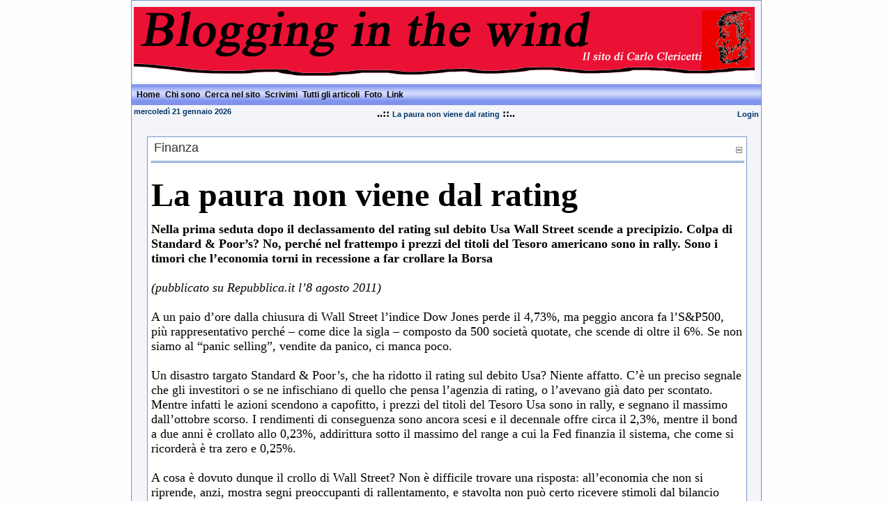

--- FILE ---
content_type: text/html; charset=utf-8
request_url: https://nuke.carloclericetti.it/Lapauranonvienedalrating/tabid/243/Default.aspx
body_size: 16738
content:
<!DOCTYPE HTML PUBLIC "-//W3C//DTD HTML 4.0 Transitional//EN">
<html  lang="it-IT">
<head id="Head">
<!--**********************************************************************************-->
<!-- DotNetNuke� - http://www.dotnetnuke.com                                          -->
<!-- Copyright (c) 2002-2007                                                          -->
<!-- by DotNetNuke Corporation                                                        -->
<!--**********************************************************************************-->
<meta id="MetaDescription" name="DESCRIPTION" content="Sito personale di Carlo Clericetti" /><meta id="MetaKeywords" name="KEYWORDS" content="Carlo Clericetti, Wall Street, indice Dow Jones, S&amp;P500, Standard &amp; Poor’s, rating sul debito Usa, titoli del Tesoro Usa, double dip,DotNetNuke,DNN" /><meta id="MetaCopyright" name="COPYRIGHT" content="Copyright (c) 2000-2006" /><meta id="MetaGenerator" name="GENERATOR" content="DotNetNuke " /><meta id="MetaAuthor" name="AUTHOR" content="Blogging in the wind" /><meta name="RESOURCE-TYPE" content="DOCUMENT" /><meta name="DISTRIBUTION" content="GLOBAL" /><meta name="ROBOTS" content="INDEX, FOLLOW" /><meta name="REVISIT-AFTER" content="1 DAYS" /><meta name="RATING" content="GENERAL" /><meta http-equiv="PAGE-ENTER" content="RevealTrans(Duration=0,Transition=1)" /><style id="StylePlaceholder" type="text/css"></style><link id="_Portals__default_" rel="stylesheet" type="text/css" href="/Portals/_default/default.css" /><link id="_Portals_0_Skins_skin1_" rel="stylesheet" type="text/css" href="/Portals/0/Skins/skin1/skin.css" /><link id="_Portals__default_Containers_DNN_Blue_" rel="stylesheet" type="text/css" href="/Portals/_default/Containers/DNN-Blue/container.css" /><link id="_Portals_0_" rel="stylesheet" type="text/css" href="/Portals/0/portal.css" /><title>
	La paura non viene dal rating
</title></head>
<body id="Body">
    <noscript></noscript>
    <form name="Form" method="post" action="/Default.aspx?TabId=243" id="Form" enctype="multipart/form-data" style="height: 100%;" autocomplete="off">
<div>
<input type="hidden" name="__EVENTTARGET" id="__EVENTTARGET" value="" />
<input type="hidden" name="__EVENTARGUMENT" id="__EVENTARGUMENT" value="" />
<input type="hidden" name="__VIEWSTATE" id="__VIEWSTATE" value="/[base64]" />
</div>

<script type="text/javascript">
//<![CDATA[
var theForm = document.forms['Form'];
if (!theForm) {
    theForm = document.Form;
}
function __doPostBack(eventTarget, eventArgument) {
    if (!theForm.onsubmit || (theForm.onsubmit() != false)) {
        theForm.__EVENTTARGET.value = eventTarget;
        theForm.__EVENTARGUMENT.value = eventArgument;
        theForm.submit();
    }
}
//]]>
</script>


<script src="/WebResource.axd?d=fo891jeXS2xCwkOQzLdn9kLjT6WM6iTwcp659Mf5qZj_5wVfIRYjd97SRsxo8WA7AZ4gyL2jyXgM-hkN0&amp;t=638313968380000000" type="text/javascript"></script>


<script src="/js/dnncore.js" type="text/javascript"></script><SCRIPT SRC="/controls/SolpartMenu/spmenu.js"></SCRIPT><SPAN ID="dnn_dnnMENU_ctldnnMENU_divOuterTables"></SPAN><script src="/js/dnn.js"></script>
<script src="/ScriptResource.axd?d=DgWSdAN7ukmzsG7xgRUrJ8m9szop9w5x19AMn4FcUzGoFPOmS2BG13tLNYSxb_P7xjVE1vT6IRr3NhIt0qe6I3HEfv6YHSi0lqxXPDxizHDJ1celuzMRx1A_Lns1&amp;t=633445415820000000" type="text/javascript"></script>
<script src="/ScriptResource.axd?d=V7cDGs49nvCv6y173R4bbNJTIGdjtofOFQE-ACA4g3J7_UfFsKlWVcQNUVZE3tWdnEkO60zzEa6upr56tJYtcSmeCGgvXFZENhAGHWyAeA0Eezv4glRmBiilXBZKYBa1CAakqw2&amp;t=633445415820000000" type="text/javascript"></script>
<div>

	<input type="hidden" name="__VIEWSTATEGENERATOR" id="__VIEWSTATEGENERATOR" value="CA0B0334" />
</div><script type="text/javascript">
//<![CDATA[
Sys.WebForms.PageRequestManager._initialize('ScriptManager', document.getElementById('Form'));
Sys.WebForms.PageRequestManager.getInstance()._updateControls([], [], [], 90);
//]]>
</script>

        
        
<TABLE class="pagemaster" border="0" cellspacing="0" cellpadding="0">
<TR>
<TD valign="top">
<TABLE class="skinmaster" width="770" border="0" align="center" cellspacing="0" cellpadding="0">
<TR>
<TD id="dnn_ControlPanel" class="contentpane" valign="top" align="center"></TD>

</TR>
<TR>
<TD valign="top">
<TABLE class="skinheader" cellSpacing="0" cellPadding="3" width="100%" border="0">
  <TR>
    <TD vAlign="middle" align="left"><a id="dnn_dnnLOGO_hypLogo" title="Blogging in the wind" href="https://nuke.carloclericetti.it/Default.aspx"><img id="dnn_dnnLOGO_imgLogo" src="/Portals/0/Testata%20NU%20buonaCCW.gif" alt="Blogging in the wind" style="border-width:0px;" /></a></TD>
    <TD vAlign="middle" align="right">
</TD>
  </TR>
</TABLE>
<TABLE class="skingradient" cellSpacing="0" cellPadding="3" width="100%" border="0">
  <TR>
    <TD width="100%" vAlign="middle" align="left" nowrap><span id="dnn_dnnMENU_ctldnnMENU" name="dnn$dnnMENU$ctldnnMENU" BackColor="#333333" IconBackgroundColor="#333333" HlColor="#FF8080" ShColor="#404040" SelForeColor="White" SelColor="#CCCCCC" FontStyle="font-family: Tahoma,Arial,Helvetica; font-size: 9pt; font-weight: bold; font-style: normal; text-decoration: " SysImgPath="/images/" Display="horizontal" MenuBarHeight="16" MenuItemHeight="21" IconWidth="15" MOutDelay="500" MenuTransition="None" BorderWidth="0" IconImgPath="/Portals/0/" ArrowImage="breadcrumb.gif" RootArrowImage="menu_down.gif" RootArrow="-1" CSSMenuArrow="MainMenu_MenuArrow" CSSMenuBreak="MainMenu_MenuBreak" CSSMenuContainer="MainMenu_MenuContainer" CSSMenuBar="MainMenu_MenuBar" CSSSubMenu="MainMenu_SubMenu" CSSMenuIcon="MainMenu_MenuIcon" CSSMenuItem="MainMenu_MenuItem" CSSMenuItemSel="MainMenu_MenuItemSel" CSSRootMenuArw="MainMenu_RootMenuArrow"></span></TD>
    <TD class="skingradient" vAlign="middle" align="right" nowrap></TD>
  </TR>
</TABLE>
<TABLE cellSpacing="0" cellPadding="3" width="100%" border="0">
  <TR>
    <TD width="200" vAlign="top" align="left" nowrap><span id="dnn_dnnCURRENTDATE_lblDate" class="SkinObject">mercoledì 21 gennaio 2026</span>
</TD>
    <TD width="100%" vAlign="top" align="center"><B>..::</B>&nbsp;<span id="dnn_dnnBREADCRUMB_lblBreadCrumb"><a href="https://nuke.carloclericetti.it/Lapauranonvienedalrating/tabid/243/Default.aspx" class="SkinObject">La paura non viene dal rating</a></span>
<B>::..</B></TD>
    <TD width="200" vAlign="top" align="right" nowrap>&nbsp;&nbsp;<a id="dnn_dnnLOGIN_cmdLogin" class="SkinObject" href="javascript:__doPostBack('dnn$dnnLOGIN$cmdLogin','')">Login</a></TD>
  </TR>
</TABLE>
</TD>
</TR>
<TR>
<TD valign="top" height="100%">
<TABLE cellspacing="3" cellpadding="3" width="100%" border="0">
  <TR>
    <TD id="dnn_TopPane" class="toppane DNNEmptyPane" colspan="3" valign="top" align="center"></TD>

  </TR>
  <TR valign="top">
    <TD id="dnn_LeftPane" class="leftpane DNNEmptyPane" valign="top" align="center"></TD>

    <TD id="dnn_ContentPane" class="contentpane" valign="top" align="center"><a name="714"></a>

      <TABLE class="containermaster_blue" cellSpacing="0" cellPadding="5" align="center" border="0">
        <TR>
          <TD class="containerrow2_blue">
            <TABLE width="100%" border="0" cellpadding="0" cellspacing="0">
              <TR>
                <TD valign="middle" nowrap></TD>
                <TD valign="middle" nowrap></TD>
                <TD valign="middle" width="100%" nowrap>&nbsp;<span id="dnn_ctr714_dnnTITLE_lblTitle" class="Head">Finanza</span>


</TD>
                <TD valign="middle" nowrap><a onclick="if (__dnn_ContainerMaxMin_OnClick(this, 'dnn_ctr714_ModuleContent')) return false;" id="dnn_ctr714_dnnVISIBILITY_cmdVisibility" title="Riduci" containerid="714" cookieid="_Module714_Visible" href="javascript:__doPostBack('dnn$ctr714$dnnVISIBILITY$cmdVisibility','')"><img id="dnn_ctr714_dnnVISIBILITY_imgVisibility" title="Riduci" src="/images/min.gif" alt="Riduci" style="border-width:0px;" /></a></TD>
              </TR>
            </TABLE>
            <HR class="containermaster_blue">
          </TD>
        </TR>
        <TR>
          <TD id="dnn_ctr714_ContentPane" class="containerrow2_blue DNNAlignleft" align="center"><!-- Start_Module_714 --><div id="dnn_ctr714_ModuleContent">
	<div id="dnn_ctr714_HtmlModule_HtmlModule_lblContent" class="Normal">
	<div><font size="7" face="Times New Roman"><strong>La paura non viene dal rating</strong></font></div>
<div>&#160;</div>
<div><font size="4" face="Times New Roman"><strong>Nella prima seduta dopo il declassamento del rating sul debito Usa Wall Street scende a precipizio. Colpa di Standard &amp; Poor’s? No, perché nel frattempo i prezzi del titoli del Tesoro americano sono in rally. Sono i timori che l’economia torni in recessione a far crollare la Borsa</strong></font></div>
<div><font size="4" face="Times New Roman">&#160;</font></div>
<div><font size="4" face="Times New Roman"><em>(pubblicato su Repubblica.it l’8 agosto 2011)</em></font></div>
<div><font size="4" face="Times New Roman">&#160;</font></div>
<div><font size="4" face="Times New Roman">A un paio d’ore dalla chiusura di Wall Street l’indice Dow Jones perde il 4,73%, ma peggio ancora fa l’S&amp;P500, più rappresentativo perché – come dice la sigla – composto da 500 società quotate, che scende di oltre il 6%. Se non siamo al “panic selling”, vendite da panico, ci manca poco.</font></div>
<div><font size="4" face="Times New Roman">&#160;</font></div>
<div><font size="4" face="Times New Roman">Un disastro targato Standard &amp; Poor’s, che ha ridotto il rating sul debito Usa? Niente affatto. C’è un preciso segnale che gli investitori o se ne infischiano di quello che pensa l’agenzia di rating, o l’avevano già dato per scontato. Mentre infatti le azioni scendono a capofitto, i prezzi del titoli del Tesoro Usa sono in rally, e segnano il massimo dall’ottobre scorso. I rendimenti di conseguenza sono ancora scesi e il decennale offre circa il 2,3%, mentre il bond a due anni è crollato allo 0,23%, addirittura sotto il massimo del range a cui la Fed finanzia il sistema, che come si ricorderà è tra zero e 0,25%.</font></div>
<div><font size="4" face="Times New Roman">&#160;</font></div>
<div><font size="4" face="Times New Roman">A cosa è dovuto dunque il crollo di Wall Street? Non è difficile trovare una risposta: all’economia che non si riprende, anzi, mostra segni preoccupanti di rallentamento, e stavolta non può certo ricevere stimoli dal bilancio pubblico, dove al contrario sono in corso tagli. Considerando poi che fino a pochi giorni fa gli indici erano ancora vicini ai massimi dal 2008, è facile concludere che molti investitori hanno guadagni da realizzare e si sono convinti che è qrrivato il momento di farlo, prima che sia troppo tardi.</font></div>
<div><font size="4" face="Times New Roman">&#160;</font></div>
<div><font size="4" face="Times New Roman">La grande paura adesso è che gli States cadano nella tanto temuta “double dip”, cioè di nuovo in recessione: e per giunta senza più munizioni per contrastarla. E con la disoccupazione già oggi oltre il 9%, non ci sarà di sicura da stare allegri.</font></div>
</div>
<!-- End_Module_714 -->
</div></TD>

        </TR>
        <TR>
          <TD class="containerrow2_blue">
            <HR class="containermaster_blue">
            <TABLE width="100%" border="0" cellpadding="0" cellspacing="0">
              <TR>
                <TD align="left" valign="middle" nowrap></TD>
                <TD align="right" valign="middle" nowrap><a id="dnn_ctr714_dnnACTIONBUTTON2_ico1" href="javascript:__doPostBack('dnn$ctr714$dnnACTIONBUTTON2$ico1','')"><img title="Syndicate" src="/images/action_rss.gif" alt="Syndicate" style="border-width:0px;" /></a>&nbsp;&nbsp;&nbsp;<a id="dnn_ctr714_dnnACTIONBUTTON3_ico2" href="javascript:__doPostBack('dnn$ctr714$dnnACTIONBUTTON3$ico2','')"><img title="Stampa" src="/images/action_print.gif" alt="Stampa" style="border-width:0px;" /></a>&nbsp;&nbsp;&nbsp;</TD>
              </TR>
            </TABLE>
          </TD>
        </TR>
      </TABLE>
      <img src="/portals/_default/containers/dnn-blue/spacer.gif" height="10" width="150" border="0">

</TD>

    <TD id="dnn_RightPane" class="rightpane DNNEmptyPane" valign="top" align="center"></TD>

  </TR>
  <TR>
    <TD id="dnn_BottomPane" class="bottompane DNNEmptyPane" colspan="3" valign="top" align="center"></TD>

  </TR>
</TABLE>
</TD>
</TR>
<TR>
<TD valign="top">
<TABLE class="skingradient" cellSpacing="0" cellPadding="0" width="100%" border="0">
  <TR>
    <TD valign="middle" align="center"><span id="dnn_dnnCOPYRIGHT_lblCopyright" class="SkinObject">Copyright (c) 2000-2006</span>
&nbsp;&nbsp;<a id="dnn_dnnTERMS_hypTerms" class="SkinObject" href="https://nuke.carloclericetti.it/Home/tabid/36/ctl/Terms/Default.aspx">Condizioni d'Uso</a>&nbsp;&nbsp;<a id="dnn_dnnPRIVACY_hypPrivacy" class="SkinObject" href="https://nuke.carloclericetti.it/Home/tabid/36/ctl/Privacy/Default.aspx">Dichiarazione per la Privacy</a></TD>
  </TR>
</TABLE>
</TD>
</TR>
<TR>
<TD valign="top" align="center"><a id="dnn_dnnDOTNETNUKE_hypDotNetNuke" class="Normal" href="http://www.dotnetnuke.com" style="font-size:9px;">DotNetNuke® is copyright 2002-2026 by DotNetNuke Corporation</a></TD>
</TR>
</TABLE>
</TD>
</TR>
</TABLE>

        <input name="ScrollTop" type="hidden" id="ScrollTop" />
        <input name="__dnnVariable" type="hidden" id="__dnnVariable" value="min_icon_714/images/min.gifmax_icon_714/images/max.gifmax_textIngrandiscimin_textRiduci" />
    
<SCRIPT language="javascript">var m_oSPJSDOM_dnn_dnnMENU_ctldnnMENU=new SPJSXMLNode('root', '', null, '', '', '', '', '', '', 'false', '', '', '', '', '');var m_oSPNode=new Array(); m_oSPNode['-1']=m_oSPJSDOM_dnn_dnnMENU_ctldnnMENU;
m_oSPNode['36'] =new SPJSXMLNode('menuitem', '36', m_oSPNode['-1'], 'Home', 'https://nuke.carloclericetti.it/Home/tabid/36/Default.aspx', '', '', '', '', '', '', '', '', '', '');m_oSPNode['56'] =new SPJSXMLNode('menuitem', '56', m_oSPNode['-1'], 'Chi sono', 'https://nuke.carloclericetti.it/Chisono/tabid/56/Default.aspx', '', '', '', '', '', '', '', '', '', '');m_oSPNode['89'] =new SPJSXMLNode('menuitem', '89', m_oSPNode['-1'], 'Cerca nel sito', 'https://nuke.carloclericetti.it/Cercanelsito/tabid/89/Default.aspx', '', '', '', '', '', '', '', '', '', '');m_oSPNode['58'] =new SPJSXMLNode('menuitem', '58', m_oSPNode['-1'], 'Scrivimi', 'https://nuke.carloclericetti.it/Scrivimi/tabid/58/Default.aspx', '', '', '', '', '', '', '', '', '', '');m_oSPNode['59'] =new SPJSXMLNode('menuitem', '59', m_oSPNode['-1'], 'Tutti gli articoli', 'https://nuke.carloclericetti.it/Tuttigliarticoli/tabid/59/Default.aspx', '', '', '', '', '', '', '', '', '', '');m_oSPNode['64'] =new SPJSXMLNode('menuitem', '64', m_oSPNode['-1'], 'Foto', 'https://nuke.carloclericetti.it/Foto/tabid/64/Default.aspx', '', '', '', '', '', '', '', '', '', '');m_oSPNode['333'] =new SPJSXMLNode('menuitem', '333', m_oSPNode['-1'], 'Link', 'https://nuke.carloclericetti.it/Link/tabid/333/Default.aspx', '', '', '', '', '', '', '', '', '', '');spm_initMyMenu(m_oSPJSDOM_dnn_dnnMENU_ctldnnMENU, spm_getById('dnn_dnnMENU_ctldnnMENU'));delete m_oSPNode;</SCRIPT>
<script type="text/javascript">
//<![CDATA[
Sys.Application.initialize();
//]]>
</script>
</form>
</body>
</html>


--- FILE ---
content_type: text/css
request_url: https://nuke.carloclericetti.it/Portals/0/Skins/skin1/skin.css
body_size: 614
content:
/* 
================================
Skin styles for DotNetNuke
================================
*/   

.pagemaster {
	width: 100%;
	height: 100%;	
	background-color: #fefefe;
}
.skinmaster {
	height: 100%;
	background-color: #f3f5fa;
	border-right: #7994cb 1px solid; 
	border-top: #7994cb 1px solid; 
	border-left: #7994cb 1px solid; 
	border-bottom: #7994cb 1px solid; 
	moz-border-radius-bottomleft: 15px; 
	moz-border-radius-bottomright: 15px; 
	moz-border-radius-topleft: 3px; 
	moz-border-radius-topright: 3px; 
}
.skinheader {
}
.skingradient {
	background-image: url(gradient_DkBlue.jpg); 
	height:30px;
}
.controlpanel {
	width: 100%;
	background-color: #dfe5f2;
}
.toppane {
	width: 100%;
	background-color: transparent;
	padding-left: 6px;
	padding-right: 4px;
	padding-top: 6px;
}
.leftpane {
	width: 175px;
	background-color: transparent;
	padding-left: 6px;
	padding-right: 4px;
	padding-top: 6px;
}
.contentpane {
	width: 100%;
	background-color: transparent;
	padding-left: 6px;
	padding-right: 4px;
	padding-top: 6px;
}
.rightpane {
	width: 175px;
	background-color: transparent;
	padding-left: 6px;
	padding-right: 4px;
	padding-top: 6px;
}
.bottompane {
	width: 100%;
	background-color: transparent;
	padding-left: 6px;
	padding-right: 4px;
	padding-top: 6px;
}
.MainMenu_MenuContainer {
	background-color: transparent; 
}
.MainMenu_MenuBar {
	cursor: pointer; 
	cursor: hand;
	height:16px;
	background-color: Transparent;
}
.MainMenu_MenuItem {
	border-left: #cad5ea 0px solid; 
	border-bottom: #cad5ea 1px solid; 
	border-top: #cad5ea 1px solid; 
	border-right: #cad5ea 0px solid;
	cursor: pointer; 
	cursor: hand; 
	color: #000000; 
	font-size: 9pt; 
	font-weight: bold; 
	font-style: normal; 
	background-color: Transparent;
	font-family: Tahoma, Arial, Helvetica; 
}
.MainMenu_MenuIcon {
	background-color: #cad5ea; 
	border-left: #cad5ea 1px solid; 
	border-bottom: #cad5ea 1px solid; 
	border-top: #cad5ea 1px solid; 
	cursor: pointer; 
	cursor: hand; 
	text-align: center; 
	width: 15px; 
	height: 21px;
}
.MainMenu_SubMenu {
	background-color: #cad5ea;  
	z-index: 1000; 
	cursor: pointer; 
	cursor: hand; 
	filter:progid:DXImageTransform.Microsoft.Shadow(color='#696969', Direction=135, Strength=3); 
}
.MainMenu_MenuBreak {
	height: 1px;
}
.MainMenu_MenuItemSel {
	background-color: #8da4d3; 
	cursor: pointer; 
	cursor: hand; 
	color: black; 
	font-family: Tahoma, Arial, Helvetica; 
	font-size: 9pt; 
	font-weight: bold; 
	font-style: normal;
	height: 21px;
}
.MainMenu_MenuArrow {
	border-right: #cad5ea 1px solid; 
	border-bottom: #cad5ea 1px solid; 
	border-top: #cad5ea 0px solid;
	font-family: webdings; 
	font-size: 10pt; 
	cursor: pointer; 
	cursor: hand; 
}
.MainMenu_RootMenuArrow {
	font-family: webdings; 
	font-size: 10pt; 
	cursor: pointer; 
	cursor: hand;
}
.StandardButton {
  background: #7994cb none; 
  color: #ffffff;
  font-family: verdana, sans-serif; 
  font-size: 11px;
  font-weight: normal;
}
.TreeViewMenu {
	width: 175px;
	background-color: #dfe5f2;
	border-right: #7994cb 1px solid; 
	border-top: #7994cb 1px solid; 
	border-left: #7994cb 1px solid; 
	border-bottom: #7994cb 1px solid; 
	moz-border-radius-bottomleft: 15px; 
	moz-border-radius-bottomright: 15px; 
	moz-border-radius-topleft: 3px; 
	moz-border-radius-topright: 3px;
}
.TreeViewMenu_Header {
	background-image: url(gradient_LtBlue.jpg);
}
.Head {
   font-family: Tahoma, Arial, Helvetica;
   font-size:  18px;
   font-weight: normal;
   color: #333333;
}

